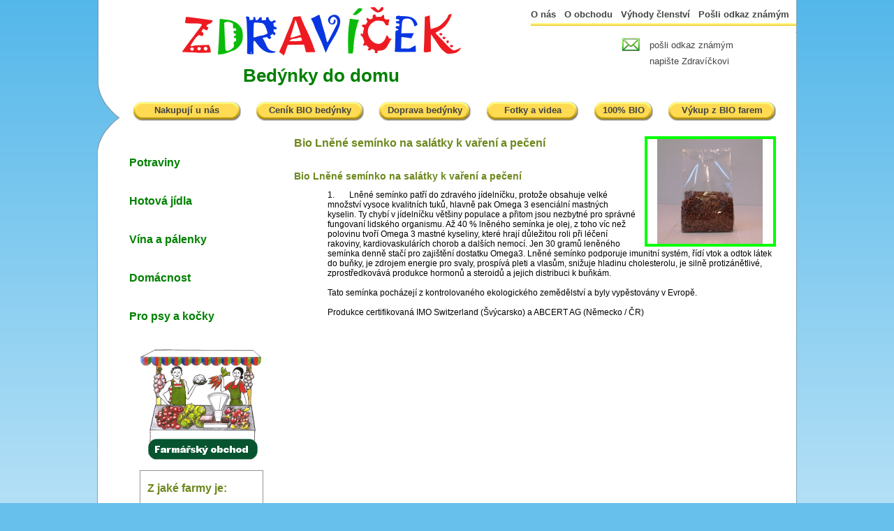

--- FILE ---
content_type: text/html; charset=UTF-8
request_url: http://www.zdravicek.cz/clanky/bio-lnene-seminko-na-salatky-k-vareni-a-peceni
body_size: 3999
content:
<!DOCTYPE html PUBLIC "-//W3C//DTD XHTML 1.0 Strict//EN" "http://www.w3.org/TR/xhtml1/DTD/xhtml1-strict.dtd">
<html xmlns="http://www.w3.org/1999/xhtml">
<head><link rel="stylesheet" type="text/css" href="/css/cache/cache_20abf.css?5321765329" />
<script type="text/javascript" src="/js/cache/cache_20abf.js?5255022909"></script>

<title>Bio Lněné semínko na salátky k vaření a pečení</title>
<meta http-equiv="Content-language" content="cs" /> 
<meta http-equiv="Content-Type" content="text/html; charset=utf-8" /> 
<meta name="author" content="www.DUOWEB.cz" />
<meta name="robots" content="" />  
<meta name="keywords" content="Radíme o výživě, Obsah balicku zdravicku" />
<meta name="description" content="Bio Lněné semínko na salátky k vaření a pečení" />
<link rel="icon" type="image/x-icon" href="/favicon.ico" /> 






</head>
<body>
<div id="wrap">
  <div id="left_bar"></div>
  <div id="top">
            <div style="width:400px;height:100px;position:absolute;top:10px;left:120px;">
          <a href="http://www.zdravicek.cz/"><img src="/img/nove_logo.png" width="400" height="70" alt=""></a>
          <br />
          <div style="color:#008000;font-family:Arial, sans-serif;font-size:160%;font-weight:bold;margin-top:10px;text-align:center">Bedýnky do domu</div>
        </div>
            <div id="top_right_menu">
            
      <div id="top_right_text_menu">
       <!-- <a rel="lightbox" href="/static/contact?iframe=true&amp;width=450&amp;height=250">Napište nám</a>
        <div class="spacer"></div>-->        
        <a href="http://www.zdravicek.cz/o-nas">O nás</a>
        <div class="spacer"></div>
        <a href="http://www.zdravicek.cz/tema/obchodni-podminky">O obchodu</a>
        <div class="spacer"></div>
        <a href="http://www.zdravicek.cz/vyhody-clenstvi">Výhody členství</a>
<div class="spacer"></div>
        <a href="http://www.zdravicek.cz/static/send-page?iframe=true&amp;width=450&amp;height=250" rel="lightbox" class="sub_link">Pošli odkaz známým</a>
        <div id="top_right_text_menu_line"><img src="/img/sprite1.png" width="1" height="1" alt="" /></div>
      </div>
      
      <div id="top_right_info_box" style="position:absolute;right:60px;top:30px">
        <div style="float:left;"><span class="green_envelope"></span></div>
        <a href="http://www.zdravicek.cz/static/send-page?iframe=true&amp;width=450&amp;height=240" rel="lightbox" class="sub_link">pošli odkaz známým</a>

        <a rel="lightbox" href="http://www.zdravicek.cz/static/contact?iframe=true&amp;width=450&amp;height=240" class="sub_link">napište Zdravíčkovi</a>

        <div style="margin-left:25px;margin-top:5px;">
          <iframe src="http://www.facebook.com/plugins/like.php?href=www.zdravicek.cz&amp;layout=button_count&amp;show_faces=false&amp;width=150&amp;action=like&amp;colorscheme=light&amp;height=21" scrolling="no" frameborder="0" style="border:none; overflow:hidden; width:150px; height:21px;"></iframe>
        </div>
        
        <div style="width:100px;clear:both;height:8px"></div>
        
        
        
        
      </div>     
          </div>
        <div id="top_menu">
      
      <a href="http://www.zdravicek.cz/nakupuji-u-nas" class="large"><span class="text">Nakupují u nás</span></a>
      <div class="spacer"></div>
      <a href="http://www.zdravicek.cz/balicek-zdravicek/cenik" class="large"><span class="text">Ceník BIO bedýnky</span></a>
      <div class="spacer"></div>
      <a href="http://www.zdravicek.cz/balicek-zdravicek/doprava" class="medium"><span class="text">Doprava bedýnky</span></a>
      <div class="spacer"></div>
      <a href="http://www.zdravicek.cz/fotky-videa" class="medium"><span class="text">Fotky a videa</span></a>
      <div class="spacer"></div>
      <a href="http://www.zdravicek.cz/balicek-zdravicek/garance-kvality-balicku"><span class="text">100% BIO</span></a>
      <div class="spacer"></div>
      <a href="http://www.zdravicek.cz/vykup-z-bio-farem" class="large"><span class="text">Výkup z BIO farem</span></a>
      
    </div>
  </div>
  <div id="main">
    <div id="left_column">
    
            
<div class="box_content balicek_shop_menu" style="padding-bottom:15px;border:0;width:auto;margin-bottom:0;font-size:100%">
    <div style="padding:5px;">
<a href="http://www.zdravicek.cz/objednat-balicek-zdravicek/potraviny"><span>Potraviny</span></a><a href="http://www.zdravicek.cz/objednat-balicek-zdravicek/hotova-jidla"><span>Hotová jídla </span></a><a href="http://www.zdravicek.cz/objednat-balicek-zdravicek/vina-a-palenky"><span>Vína a pálenky</span></a><a href="http://www.zdravicek.cz/objednat-balicek-zdravicek/domacnost"><span>Domácnost</span></a><a href="http://www.zdravicek.cz/objednat-balicek-zdravicek/pro-psy-a-kocky"><span>Pro psy a kočky</span></a>  </div>
</div>
<!--      
<div id="box_balicek_zdravicek" class="box_content left_info_box" style="border:0;background-color:#fff;height:125px;margin-left:15px;">
        <a href="http://www.zdravicek.cz/objednat-balicek-zdravicek"><img src="/img/balicek_zdravicek.png" width="177" height="154" alt="" /></a>
      </div>
-->
      <!--<div id="hotova_jidla_box" style="border:0;background-color:#fff;width:177px;height:173px;margin-left:20px;margin-bottom:15px">
        <a href="http://www.zdravicek.cz/objednat-balicek-zdravicek/zdrava-hotova-jidla"><img src="/img/hotova_jidla.png" width="177" height="173" alt="" /></a>
      </div>-->

      <div id="hotova_farmarsky_obchod" style="border:0;background-color:#fff;width:177px;height:159px;margin-left:20px;margin-bottom:15px">
        <a href="http://prodejna.zdravicek.cz/"><img src="/img/farmarsky_obchod.png" width="177" height="159" alt="" /></a>
      </div>
      
      <!--<div id="box_snidanovy_box" style="border:0;background-color:#fff;width:175px;height:148px;margin-left:20px;margin-bottom:15px">
        <a href="http://www.zdravicek.cz/clanky/zdrava-snidane-od-zdravicka-aneb-snidanova-bedynka"><img src="/img/snidanovy_box.png" width="175" height="148" alt="" /></a>
      </div>-->
      <div style="padding-left:20px;">
        <div style="border:1px solid #929492;margin-bottom:20px;width:165px;padding-left:10px;">
          <h3 class="" style="">Z jaké farmy je:</h3><p><a href="http://www.zdravicek.cz/clanky/detska-presnidavka">Přesnídávka bez chemie</a></p><p class=""><a href="http://www.zdravicek.cz/clanky/zdravicek-nabizi-unikatni-vyrobky-trapistickych-mnichu">Hořčice z kláštera</a></p><p class=""><a href="http://www.zdravicek.cz/clanky/cesky-med-od-zdravicka-zaruka-kvality">Náš dobrý med</a></p><p><a href="http://www.zdravicek.cz/clanky/chleb-bez-ecek-potravina-roku">Poctivý chleba</a></p><p><a href="http://www.zdravicek.cz/clanky/bio-brambory-od-zdravicka">Brambory</a></p><p><a href="http://www.zdravicek.cz/clanky/bio-mrkev-petrzel-porek-a-dalsi-z-farmy-pana-dvoraka">Mrkev petržel atd...</a></p><p><a href="http://www.zdravicek.cz/clanky/zdravicek-na-bio-farme-v-ceskych-kopistech">Patizon cuketa dýně</a></p><p><a href="http://www.zdravicek.cz/clanky/vejce-z-farmy-od-matousku">Domácí a BIO vejce</a></p><p><a href="http://www.zdravicek.cz/clanky/kozi-a-kravske-syry-z-eko-farmy-v-drzovicich">Sýry kozí kravské</a></p><p><a href="http://www.zdravicek.cz/clanky/cesnek-cesky-mame-hezky">Česnek český</a></p><p><span style="text-decoration: underline;"><a href="http://www.zdravicek.cz/clanky/farmarske-kuratko-kruta-kachna-a-kralik-z-volneho-vybehu">Domácí drůbež</a></span></p><p><a href="http://www.zdravicek.cz/clanky/vina-z-vinarstvi-nemcicky">Moravská vína</a></p><p><a href="http://www.zdravicek.cz/clanky/hotova-jidla-bezlepkova-s-sebou-bez-chemie">Hotová jídla</a></p><p><a href="http://www.zdravicek.cz/clanky/susenky-pro-psy-a-kocky-bez-chemie-kvalitni-rucni-vyroba-pro-vase-mazlicky">Sušenky pro mazlíčky</a></p><p class=""><a href="http://www.zdravicek.cz/clanky/zdravicek-nabizi-unikatni-vyrobky-trapistickych-mnichu"></a></p>
        </div>
      </div>
      
      <!--<div id="box_prodejna" style="border:0;background-color:#fff;width:175px;height:105px;margin-left:20px;margin-bottom:15px;">
        <a href="http://prodejna.zdravicek.cz"><img src="/img/prodejna.jpg" width="175" height="105" alt="" /></a>
      </div>
      -->
      
      
                    
      
      
      <div class="left_column box" style="position:relative" data-box_name="left_column_box" id="box_43">
<div id="element_59" class="box_element"><div class="blog_assoc_box"><div><strong>Podobná témata</strong><br /><ul><li><a href="/tema/radime-o-vyzive">Radíme o výživě</a></li><li><a href="/tema/obsah-balicku-zdravicku">Obsah balicku zdravicku</a></li></ul></div></div></div></div>
 
      <br class="clear" />
    </div>
    
    <div class="content_column box" style="position:relative" data-box_name="middle_column_box" id="box_41">
<div id="element_58" class="box_element"><div class="blog_article"><div class="blog_main_image"><img src="/foto/38/3444x180X150.jpg"  width="180" height="150" alt="Bio lnene seminko.JPG" /></div><h1>Bio Lněné semínko na salátky k vaření a pečení</h1><div class="blog_default_style"><h2>Bio Lněné semínko na salátky k vaření a pečení</h2><p><p style="text-indent: 0px;margin-top: 0cm; margin-right: 0cm; margin-bottom: 18pt; margin-left: 35.7pt; ">1.&nbsp;&nbsp;&nbsp;&nbsp;&nbsp;&nbsp; Lněné semínko patří do zdravého jídelníčku, protože obsahuje velké množství vysoce kvalitních tuků, hlavně pak Omega 3 esenciální mastných kyselin. Ty chybí v jídelníčku většiny populace a přitom jsou nezbytné pro správné fungovaní lidského organismu. Až 40 % lněného semínka je olej, z toho víc než polovinu tvoří Omega 3 mastné kyseliny, které hrají důležitou roli při léčení rakoviny, kardiovaskulárích chorob a dalších nemocí. Jen 30 gramů leněného semínka denně stačí pro zajištění dostatku Omega3. Lněné semínko podporuje imunitní systém, řídí vtok a odtok látek do buňky, je zdrojem energie pro svaly, prospívá pleti a vlasům, snižuje hladinu cholesterolu, je silně protizánětlivé, zprostředkovává produkce hormonů a steroidů a jejich distribuci k buňkám.<br /><br />Tato semínka pocházejí z kontrolovaného ekologického zemědělství a byly vypěstovány v&nbsp;Evropě.<br /><br />Produkce certifikovaná IMO Switzerland (Švýcarsko) a ABCERT AG (Německo / ČR)</p></p></div></div></div></div>
 
    
    <br class="clear" />
  </div>
  <br class="clear" />
</div>
<div id="duoweb">
  <div>&nbsp; <a href="http://www.duoweb.cz">Webové stránky vytvořil DUOWEB.cz</a></div>
  <div><a href="/clanky/copyright">Copyright</a> &nbsp; |</div>
  <div><a href="/clanky/ochrana-osobnich-udaju">Ochrana osobních údajů</a> &nbsp; | &nbsp; </div>
  <div id="duoweb_links">
<!--    <div><a href="https://www.latkobrani.cz/uplety" title="uplety eshop">Úplety metráž</a>&nbsp; | &nbsp; </div>
    <div><a href="https://www.latkobrani.cz/softshell" title="softshell eshop">Softshell metráž</a>&nbsp; | &nbsp; </div>
    <div><a href="https://www.latkobrani.cz/naplety" title="náplety metráž">Náplety eshop</a> &nbsp; | &nbsp; </div>
    <div><a href="http://www.latkobrani.cz" title="eshop látky">eshop látky</a> &nbsp; | &nbsp; </div>-->
  </div>
</div>

<script type="text/javascript">

  var _gaq = _gaq || [];

_gaq.push(['_setAccount', 'UA-4824350-17']);
_gaq.push(['_trackPageview']);

_gaq.push(['b._setAccount', 'UA-19530990-1']);
_gaq.push(['b._trackPageview']);


  (function() {
    var ga = document.createElement('script'); ga.type = 'text/javascript'; ga.async = true;
    ga.src = ('https:' == document.location.protocol ? 'https://ssl' : 'http://www') + '.google-analytics.com/ga.js';
    var s = document.getElementsByTagName('script')[0]; s.parentNode.insertBefore(ga, s);
  })();

</script>

</body>
</html>

--- FILE ---
content_type: text/css
request_url: http://www.zdravicek.cz/css/cache/cache_20abf.css?5321765329
body_size: 5836
content:
body{font-size:16px;margin:0;padding:0;border:0;background-color:#67BFEC;background-image:url(/img/back1.gif)}form{margin:0;padding:0;border:0;display:inline}a{text-decoration:none;color:#00f}a:hover{text-decoration:underline}a img{border:0}.clear{clear:both}h1{margin:0}input[type=text],input[type=password],textarea{margin:0;padding:1px;border:1px solid #777;padding:3px}#wrap,#duoweb{width:1000px;margin:0 auto;position:relative}#duoweb div{color:#888;float:right;margin-top:10px;padding-bottom:5px}#duoweb div a{font-family:Arial;font-size:70%;color:#1671A0}#duoweb_links{clear:right;margin-top:0}#duoweb_links div{margin-top:0}#wrap{background-color:#fff;border:1px solid #7BA5BA;border-top:0}#left_bar{width:33px;height:220px;background-image:url(/img/i1.gif);position:absolute;left:-1px}#top{width:100%;height:180px;position:relative}#logo{display:block;left:30px;top:11px;position:absolute;width:212px;height:55px;background-image:url(/img/sprite2c.png)}#people{left:70px;top:85px;width:160px;height:118px;position:absolute;background-position:0px -55px;background-image:url(/img/sprite2c.png)}.logo_min{width:65px;height:78px;background-position:-160px -55px;background-image:url(/img/sprite2c.png)}#logo_min_top{left:22px;top:65px;position:absolute}.left_column{min-height:10px}.bio_icons{font-size:75%;font-family:Arial,sans-serif;text-align:center;color:#6E881E;font-weight:bold}.bio_icons div{background-image:url(/img/sprite3.png);margin-bottom:5px;margin-left:50px}.bio_icons .ico1{width:229px;height:59px;margin-left:-10px}.bio_icons .ico2{width:120px;height:120px;background-position:0px -59px;margin-top:30px}.bio_icons .ico3{width:120px;height:40px;background-position:0px -179px;margin-top:30px}#top_right_menu{width:580px;height:85px;position:absolute;right:0px;top:0px}#top_right_text_menu a,#top_right_buttons a,#top_menu a{font-family:Arial;font-weight:bold;font-size:84%;color:#444444}#top_right_text_menu{top:13px;right:0px;height:32px;position:absolute;text-align:right}#top_right_text_menu .spacer{width:12px;height:20px;float:left}#top_right_text_menu a{margin-bottom:5px;display:block;float:left}#top_right_text_menu_line{clear:both;width:380px;height:4px;background-image:url(/img/sprite1.png);background-position:-1px 0px}#top_right_quick_info_box{width:380px;height:65px;position:absolute;right:0px;top:75px}#top_right_quick_info_box .hidden{display:none;position:absolute}#quick_biorhythm_box,#quick_news_box,#quick_tv_box{font-size:75%;overflow:hidden}#quick_news_box ul,#quick_tv_box ul{list-style-type:none;margin:0;padding:0;border:0}#quick_news_box{padding-left:10px;padding-top:4px}#quick_news_box a{color:#6E881E}#quick_tv_box li{margin:0;padding:1px;border:0}#quick_tv_box li a{color:#6E881E}#quick_tv_box li span{display:block;width:46px;height:15px;background-repeat:no-repeat;float:left;margin-right:5px}#quick_biorhythm_box div{padding-left:15px;padding-top:10px}#quick_weather_box{padding-left:15px}#quick_weather_box .weather_day{float:left;width:120px;font-size:90%;padding-top:18px}#quick_weather_box .weather_day a{color:#6E881E}#quick_weather_box .weather_day img{float:left;margin-right:5px}#tv_logo_0{background-image:url(/img/tv/tv1.gif?x)}#tv_logo_1{background-image:url(/img/tv/tv2.gif)}#tv_logo_2{background-image:url(/img/tv/tv3.gif)}#tv_logo_3{background-image:url(/img/tv/tv4.gif)}#top_right_buttons{width:380px;height:28px;position:absolute;right:0px;top:45px}#top_right_buttons .spacer{width:10px;height:28px;float:left}#top_right_buttons a{text-align:center;display:block;float:left;width:85px;height:28px;background-image:url(/img/sprite1.png);background-position:0px -4px}#top_right_buttons a span{display:block;margin-top:5px}#top_menu{width:970px;height:30px;right:-20px;top:145px;position:absolute}#top_menu .spacer{width:21px;height:30px;float:left}#top_menu a{overflow:hidden;position:relative;text-align:center;display:block;float:left;width:85px;height:28px;background-image:url(/img/sprite1.png);background-position:0px -4px}#top_menu a.medium{width:133px;height:28px;background-image:url(/img/sprite1.png);background-position:-85px -4px}#top_menu a.large,#top_menu a.shop{width:155px;height:28px;background-image:url(/img/sprite1.png);background-position:-218px -4px}#top_menu a span{display:block;margin-top:5px}#top_menu a.shop span.text{position:relative;left:-5px}.cart_ico{display:block;width:20px;height:17px;background-image:url(/img/sprite1.png);background-position:-247px -32px}#main{padding-left:40px;padding-right:25px;background-color:#ffffff}#left_column,#right_column{width:221px;padding-top:15px}#left_column{float:left}.box_top{width:221px;height:25px;background-image:url(/img/sprite1.png);background-position:-26px -32px;position:relative}.box_top a{color:#fff}.box_top span,.box_top h2{text-shadow:#62A82A 0px 0px 1px;display:block;padding-top:6px;padding-left:20px;font-family:Arial;font-weight:bold;font-size:84%;color:#fff}.box_top .cart_ico{position:absolute;width:20px;top:5px;right:20px;padding:0;margin:0;border:0}.box_content,.box_content2{color:#2A544E;font-family:Arial;font-size:84%}.box_content{margin-bottom:40px;position:relative;margin-top:1px;width:219px;border:1px solid #AAADB0;background-color:#E6FAD6}.middle_column{padding-top:15px;width:455px;padding-left:20px;float:left}#right_column{float:right}#top_right_info_box{position:relative;margin-left:30px;margin-top:24px;margin-bottom:40px}#top_right_info_box a{position:relative;display:block;font-family:Arial;font-weight:bold;font-size:84%;color:#444444;height:30px;padding-left:25px;padding-top:3px}#top_right_info_box a.komunikace{height:15px}#top_right_info_box a.sub_link{height:15px;padding-bottom:5px;font-weight:normal}#top_right_info_box a span.white_arrow{width:25px;height:25px;position:absolute;left:-15px;top:0px;background-position:0px -32px;background-repeat:no-repeat;background-image:url(/img/sprite1.png);display:block}#top_right_info_box span.green_envelope{width:26px;height:19px;position:absolute;left:-15px;top:0px;background-position:-120px -61px;background-repeat:no-repeat;background-image:url(/img/sprite3.png);display:block}.box_content2{margin-bottom:30px;position:relative;width:219px;border:1px solid #AAADB0;border-bottom:0;background-color:#F2F4F5;background-image:url(/img/back2.gif);margin-top:1px}.box_content2.full_box{border:1px solid #AAADB0}.box_content2 .left_div,.box_content2 .right_div{font-weight:bold;font-size:100%;color:#2A544E;padding-top:2px;text-align:center}.box_content2 a.left_div:hover,.box_content2 a.right_div:hover{background-color:#83D73F;color:#fff;text-decoration:none}.box_content2 .left_div{display:block;border-top:1px solid #AAADB0;background-color:#fff;height:19px;position:absolute;bottom:0px;left:-1px;width:120px}.box_content2 .right_div{display:block;border-bottom:1px solid #AAADB0;border-left:1px solid #AAADB0;height:19px;position:absolute;bottom:0px;right:0px;width:100px;font-family:Arial,sans-serif}#banner_bottom_right{display:block;width:160px;height:234px;background-image:url(/img/banner1.png);margin:0 auto;margin-bottom:20px}#banner_zp{text-align:center}.table_div{width:100%;position:relative;height:25px;margin-top:5px}.table_left,.table_right{float:left}.table_left{clear:left;width:80px;margin-left:15px;margin-top:5px}.table_right input{margin-top:5px;padding:1px;border:1px solid #3D837C}#bmi_result{display:none;margin-top:10px;margin-bottom:10px;text-align:center;font-size:100%}#bmi_result strong{color:#6E881E;font-size:120%}#bmi_result a{color:#0000ff}.article_preview{clear:both;float:left;margin-bottom:5px}.article_image{float:left;margin-right:20px;width:80px;height:50px}.article_text{position:relative;float:left;width:530px}.article_text a{display:block;float:left}.article_text p{clear:both}.middle_column .spacer{height:10px;width:90%;margin:0 auto;clear:both;border-top:1px dashed #B2B2B2}.content_column,.full_content_column{padding-top:15px;padding-left:20px;float:left;width:690px;min-height:10px}.full_content_column{width:920px}.blog_main_image{margin-left:10px;width:180px;height:150px;float:right;border:4px solid #00FF00}.blog_article h1{display:block;float:left}.blog_images_box{padding:10px;border-top:1px dashed #B2B2B2}.blog_images_box div{float:left;margin-right:10px;margin-bottom:10px;border:1px solid #cccccc}.blog_images_box div:hover{border:1px dashed #cccccc}.blog_assoc_box{font-family:Arial;font-size:75%;background-color:#F5F5F5;border:1px solid #cccccc;margin-bottom:10px}.blog_assoc_box ul{padding-left:20px}.blog_assoc_box a{color:#000000}.blog_assoc_box div{padding:5px;padding-top:10px;padding-left:10px}.blog_default_style{clear:left}.not_found_message{text-align:center;margin-top:50px;padding:20px;border:1px solid #aaaaaa;background-color:#f5f5f5;font-size:140%;font-family:Arial}.paging{width:100%;padding-top:25px;padding-bottom:25px;font-size:84%;float:left}.paging .paging_left,.paging .paging_right,.paging .page_numbers a{color:#2A544E;display:block;padding:5px;padding-left:10px;padding-right:10px;border:1px solid #cccccc;background-color:#f5f5f5;text-align:center;font-weight:bold}.paging .paging_left{float:left}.paging .paging_right{float:right}.paging .page_text{float:left;padding-top:5px}.paging .page_numbers{float:left;margin-left:100px}.paging .page_numbers a{float:left;margin-left:10px}.paging .page_numbers a.page_number_selected{background-color:#2A544E;color:#ffffff}.paging_pages{display:none}.hp_blog_categories{font-size:84%;clear:left;height:75px;border-bottom:1px dashed #cccccc;margin-top:15px}.hp_blog_categories div{float:left;margin-right:10px}.hp_blog_categories p{padding:0;margin:0;border:0;font-size:90%}.hp_blog_categories h3{padding:0;margin:0;border:0;margin-bottom:5px}.box_content2 input.right_div{cursor:pointer;background:none;border:0;border-bottom:1px solid #AAADB0;border-left:1px solid #AAADB0;height:22px}.box_content2 input.right_div:hover{background-color:#83D73F;color:#fff}.small{font-size:84%}.border_box{padding:5px;background-color:#f5f5f5;border:1px solid #aaa}#logged_user_box{font-size:84%;width:200px;height:85px;position:absolute;right:380px;top:40px;z-index:100}.box_table{width:100%;border-collapse:collapse;font-size:90%}.box_table,.box_table th,.box_table td{border:1px solid #587800}.box_table th{text-align:center;padding:3px;background-color:#82D63E;color:#fff}.box_table th,.box_table td{vertical-align:middle;padding-left:4px;padding-right:5px}.box_table td{font-size:100%}.box_table td.small{font-size:90%}.shop_menu{padding-top:5px;padding-bottom:5px}.shop_menu ul{list-style-type:none;margin:0;padding:0;border:0}.shop_menu li{list-style-type:none;margin:0;padding:0;border:0}.shop_menu li.level0{font-size:110%;padding:5px;padding-left:15px}.shop_menu li.level0 a{color:#003D00;font-weight:bold;font-family:verdana}.shop_menu ul.level1{padding-top:5px}.shop_menu li.level1{padding-left:15px;padding-top:1px;padding-bottom:1px}.shop_menu li.level1 a{font-weight:normal}#zdravicek_cenik{width:100%;border-collapse:collapse;border:1px solid #999;color:#555;font-size:90%}#zdravicek_cenik td{padding:2px;border:1px solid #bbb}.zdravicek_order_button{text-shadow:1px 1px 2px #fff;cursor:pointer;padding:20px;background-color:#98F08C;color:#12540B;font-size:160%;border:0;border-top:3px solid #D7F9D1;border-left:3px solid #D7F9D1;border-right:3px solid #2DAF17;border-bottom:3px solid #2DAF17}.zdravicek_back_button{padding:10px;font-size:140%;text-shadow:1px 1px 2px #CCC;cursor:pointer;background-color:#EEE;color:#F98100;border:1px solid #888}.zdravicek_order_button:hover{text-shadow:0px 0px 1px;text-decoration:underline}.zdravicek_back_button:hover{text-shadow:1px 1px 2px #FFF;text-decoration:underline}#box_balicek_zdravicek{height:98px}.shop_item{position:relative;float:left;border:1px solid #D0D0D0;width:195px;padding:7px;padding-left:11px;padding-right:11px;margin-bottom:10px;margin-left:10px}.shop_item_title{display:block;margin-bottom:5px;color:#F19E0C;font-size:110%;text-decoration:underline}.shop_item_title:hover{text-decoration:none}.shop_item_image{width:100px;height:150px;float:left}.shop_item_price{color:#FE5A01;font-size:140%;position:absolute;right:5px;text-align:center;width:95px;top:50px}.shop_item_original_price{color:#CD0505;font-size:140%;position:absolute;right:5px;text-align:center;width:95px;top:30px}.shop_item_original_price span{text-decoration:line-through}.shop_item_inner_wrap{width:100%;height:190px}.shop_item_availability{position:absolute;font-size:85%;left:120px;top:80px;width:100px}.shop_item_discount{position:absolute;font-size:85%;left:120px;top:95px;width:100px}.shop_item_availability span{color:#F19E0C;text-decoration:underline;font-weight:bold}.shop_item_basket_wrap{width:90px;height:50px;display:block;left:120px;top:140px;position:absolute;font-size:84%;font-weight:bold}.shop_item_basket{cursor:pointer;margin-bottom:3px;position:relative;left:30px;display:block;width:32px;height:30px;background-image:url(/img/sprite3.png);background-position:-146px -59px}.shop_item_detail_title{margin-left:10px;margin-top:20px;float:left;width:440px}.shop_item_detail_title h1{font-size:150%}.shop_item_detail_image{width:200px;height:300px}.shop_item_detail_image:hover{outline:1px solid #eee}.shop_item_detail_image_wrap{margin-left:10px;float:left}.shop_item_detail_desc{font-family:Tahoma,Verdana,Geneva;float:left;margin-left:15px;width:230px}.shop_item_detail_desc_item{height:15px;width:100%;padding:2px;padding-bottom:4px;margin-bottom:4px;border-bottom:1px solid #D0D0D0}.shop_item_detail_desc_item_price{color:#FE7023;font-size:120%;font-weight:bold;height:20px}.shop_item_detail_desc_item_left{float:left}.shop_item_detail_desc_item_right{float:right}.shop_item_detail_desc_item_basket{background-color:#F2F2F2;padding:10px;clear:both;margin-top:10px;width:100%}.shop_item_detail_desc_item_basket input{width:30px;border:1px solid #ABADB3;padding:2px}.shop_item_detail_desc_item_basket .shop_item_basket{position:static;float:left;margin-right:10px;margin-left:5px}.shop_item_detail_desc_item_basket_wrap{width:100px;float:right;background-color:#fff;border:1px solid #ccc;padding:3px}.shop_item_detail_desc_item_basket_wrap a{display:block}.shop_item_detail_desc_item_text{width:685px;float:right;text-align:left;margin-top:10px}.shop_item_detail_images_wrap{width:200px}.shop_item_detail_images{cursor:pointer;float:left;width:60px;height:90px;margin-right:4px;margin-top:5px;border:1px solid #ccc}.shop_item_detail_images:hover{border:1px solid #555}.eshop_basket_wrap{float:right;font-size:115%}.eshop_basket_wrap .box_top{background-image:none;position:relative;height:25px;background-image:url(/img/back3.gif);background-position:0px 0px;background-color:#82D63E}.eshop_basket_wrap .box_top span{padding-left:26px}.eshop_basket_wrap .box_top_left,.eshop_basket_wrap .box_top_right{top:0px;position:absolute;background-image:url(/img/sprite1.png);width:25px;height:25px}.eshop_basket_wrap .box_top_left{background-position:-26px -32px;left:0px}.eshop_basket_wrap .box_top_right{background-position:-222px -32px;right:0px}.eshop_basket_wrap .box_content2{background-image:none;background-color:#fbfbfb}.eshop_basket_wrap .eshop_basket_content{padding:2px;overflow:hidden}.eshop_basket_wrap .eshop_basket_items{display:none;font-size:90%;font-family:Verdana,Arial,sans-serif}.eshop_basket_wrap .eshop_basket_total{padding:5px;text-align:center;font-size:100%;font-family:Verdana,Arial,sans-serif}.eshop_basket_wrap .eshop_basket_spacer{height:1px}.eshop_basket_wrap .eshop_basket_spacer div{height:1px;background-color:#ccc}.eshop_search_wrap{float:left;font-size:115%}.eshop_search_wrap .box_top{background-image:none;position:relative;height:25px;background-image:url(/img/back3.gif);background-position:0px 0px;background-color:#82D63E}.eshop_search_wrap .box_top span{padding-left:26px}.eshop_search_wrap .box_top_left,.eshop_search_wrap .box_top_right{top:0px;position:absolute;background-image:url(/img/sprite1.png);width:25px;height:25px}.eshop_search_wrap .box_top_left{background-position:-26px -32px;left:0px}.eshop_search_wrap .box_top_right{background-position:-222px -32px;right:0px}.eshop_search_wrap .box_content2{background-image:none;background-color:#fbfbfb}.eshop_search_wrap .eshop_search_content{padding:2px;overflow:hidden}.eshop_search_wrap .eshop_search_spacer{height:1px}.eshop_search_wrap .eshop_search_spacer div{height:1px;background-color:#ccc}.eshop_search_panel{margin-left:10px;float:left;font-size:115%;width:440px}.eshop_search_panel .box_top{width:100%;background-image:none;position:relative;height:25px;background-image:url(/img/back3.gif);background-position:0px 0px;background-color:#82D63E}.eshop_search_panel .box_top span{padding-left:26px}.eshop_search_panel .box_top_left,.eshop_search_panel .box_top_right{top:0px;position:absolute;background-image:url(/img/sprite1.png);width:25px;height:25px}.eshop_search_panel .box_top_left{background-position:-26px -32px;left:0px}.eshop_search_panel .box_top_right{background-position:-222px -32px;right:0px}.eshop_search_panel .box_content2{width:100%;background-image:none;background-color:#fff;border:1px solid #aaa}.eshop_search_info_box{float:left;font-weight:bold;width:600px;margin-bottom:20px;padding:20px;font-size:120%;background-color:#E6FAD6;border:2px solid #427915;color:#555}.scrolling_items_wrap{position:absolute;width:1000px;height:200px}.scrolling_item{position:relative;float:left;width:219px;height:170px}.scrolling_item .shop_item_inner_wrap{height:170px}.scrolling_item .shop_item_title{float:right;width:90px;font-size:100%;margin-top:5px;margin-right:5px}.scrolling_item .shop_item_image{margin-left:10px;margin-top:10px}.scrolling_item .shop_item_price{top:80px}.scrolling_item .shop_item_availability{top:105px}.scrolling_item .shop_item_discount{top:120px}.eshop_basket_page_wrap{margin-left:10px;float:left;width:670px;font-family:Tahoma,Verdana,Geneva,sans-serif}.eshop_basket_page_wrap a{color:#F98100;text-decoration:underline}.eshop_basket_page_wrap a:hover{text-decoration:none}.eshop_basket_page_wrap input[type=text]{width:30px}.eshop_basket_page_table{background-color:#fff;color:#555}.eshop_basket_page_table .basket_table_header{color:#fff;background-color:#83D73F;padding:4px}.eshop_basket_page_table .basket_table_footer{background-color:#fff}.eshop_basket_page_table .basket_table_footer{font-size:84%}.eshop_basket_page_table td{background-color:#E6FAD6;padding:3px}.eshop_basket_page_item_name{display:block;float:left;margin:5px}.basket_table_total_price_vat{color:#222;padding:5px;font-size:120%}.basket_table_total_discount_price_vat{color:#222;padding:5px;font-size:120%}.basket_table_total_discount_price_vat strong{font-size:130%}.basket_table_vats{padding-right:5px;color:#888}.eshop_basket_new_item_box{width:600px;margin-bottom:20px;padding:20px;font-size:120%;background-color:#E6FAD6;border:2px solid #427915;color:#555}.eshop_basket_new_item_box a{font-weight:bold;color:#F98100}.eshop_error_box{width:600px;margin-bottom:20px;padding:20px;font-size:120%;background-color:#FFDDDD;border:2px solid #C00000;color:#555}.eshop_shipping_page_table_wrap{padding:20px;border:1px solid #427915;width:600px;background-color:#E6FAD6}.eshop_shipping_page_table{background-color:#fff;color:#555}.eshop_shipping_page_table td{padding:10px}.eshop_shipping_page_table_header{font-size:140%;color:#427915}.eshop_shipping_page_table_header span{font-size:75%}.eshop_shipping_page_shipping_select_row,.eshop_shipping_page_payment_types_select_row{cursor:pointer}.eshop_shipping_page_shipping_select_row:hover,.eshop_shipping_page_payment_types_select_row:hover{background-color:#f2f2f2}.eshop_shipping_page_progress_box{font-family:Tahoma,Arial,sans-serif;width:160px;height:40px;border:1px solid #C2C2C2;float:left;margin-right:30px;background-color:#C2C2C2}.eshop_shipping_page_progress_box a{text-decoration:none;color:#999999}.eshop_shipping_page_progress_box div{border-left:1px solid #fff;border-top:1px solid #fff;border-bottom:1px solid #fff;background-color:#5D5D5D;color:#999999;float:left;width:39px;height:35px;font-size:200%;font-weight:bold;text-align:center;padding-top:3px}.eshop_shipping_page_progress_box span{color:#777;padding:3px;display:block;float:left;width:112px;border:1px solid #fff}.eshop_shipping_page_progress_box.active{background-color:#83D73F;width:170px}.eshop_shipping_page_progress_box.active div{background-color:#427915;color:#fff}.eshop_shipping_page_progress_box.active span{font-weight:bold;color:#fff;width:122px}.eshop_shipping_page_progress_box.old div{background-color:#427915}.eshop_shipping_page_progress_box.old div a{color:#fff}.eshop_shipping_page_progress_box.old span a{color:#777}.eshop_shipping_page_progress_box.old:hover div{background-color:#427915;color:#fff}.eshop_shipping_page_progress_box.old:hover div a{color:#fff}.eshop_shipping_page_progress_box.old:hover span a{color:#fff}.eshop_pagination_links{float:right}.eshop_pagination_links a{text-decoration:none;display:block;float:left;margin:1px;padding:2px;padding-left:4px;padding-right:4px}.eshop_pagination_links a.current_page_link{font-weight:bold;background-color:#E6F379;color:#263147}.eshop_pagination_links a:hover{text-decoration:underline}.eshop_pagination_box{margin-left:10px;float:left;width:670px;margin-bottom:15px}.tip{position:absolute;z-index:100000;border:1px solid #444444;background:#12540B;color:#fff;font:bold 80%/1 Arial;padding:5px;display:none;white-space:nowrap;-moz-border-radius:5px;-webkit-border-radius:5px;border-radius:5px;opacity:0.9;filter:alpha(opacity=90)}.box_top.balicek_eshop_box_top{background-image:url(/img/balicek_eshop_box_top.gif);width:241px;background-position:0px 0px}.box_content.balicek_shop_menu{width:239px}.balicek_shop_menu{font-weight:bold;background-color:#fff}.balicek_shop_menu a{color:#008000;display:block;clear:left;height:50px;margin-top:5px;margin-bottom:3px}.balicek_shop_menu a span{padding-top:18px;display:block}.balicek_shop_menu a img{float:left;margin-right:10px}div.facebook .pp_top .pp_left{background:url(/img/pretty_photo/sprite.png) -88px -53px no-repeat}div.facebook .pp_top .pp_middle{background:url(/img/pretty_photo/contentPatternTop.png) top left repeat-x}div.facebook .pp_top .pp_right{background:url(/img/pretty_photo/sprite.png) -110px -53px no-repeat}div.facebook .pp_content .ppt{color:#000}div.facebook .pp_content_container .pp_left{background:url(/img/pretty_photo/contentPatternLeft.png) top left repeat-y}div.facebook .pp_content_container .pp_right{background:url(/img/pretty_photo/contentPatternRight.png) top right repeat-y}div.facebook .pp_content{background:#fff}div.facebook .pp_expand{background:url(/img/pretty_photo/sprite.png) -31px -26px no-repeat;cursor:pointer}div.facebook .pp_expand:hover{background:url(/img/pretty_photo/sprite.png) -31px -47px no-repeat;cursor:pointer}div.facebook .pp_contract{background:url(/img/pretty_photo/sprite.png) 0 -26px no-repeat;cursor:pointer}div.facebook .pp_contract:hover{background:url(/img/pretty_photo/sprite.png) 0 -47px no-repeat;cursor:pointer}div.facebook .pp_close{width:22px;height:22px;background:url(/img/pretty_photo/sprite.png) -1px -1px no-repeat;cursor:pointer}div.facebook #pp_full_res .pp_inline{color:#000}div.facebook .pp_loaderIcon{background:url(/img/pretty_photo/loader.gif) center center no-repeat}div.facebook .pp_nav .pp_arrow_previous{background:url(/img/pretty_photo/sprite.png) 0 -71px no-repeat;height:22px;margin-top:0;width:22px}div.facebook .pp_arrow_previous.disabled{background-position:0 -96px;cursor:default}div.facebook .pp_nav .pp_arrow_next{background:url(/img/pretty_photo/sprite.png) -32px -71px no-repeat;height:22px;margin-top:0;width:22px}div.facebook .pp_arrow_next.disabled{background-position:-32px -96px;cursor:default}div.facebook .pp_nav{margin-top:0}div.facebook .pp_nav p{font-size:15px;padding:0 3px 0 4px}div.facebook .pp_next:hover{background:url(/img/pretty_photo/btnNext.png) center right no-repeat;cursor:pointer}div.facebook .pp_previous:hover{background:url(/img/pretty_photo/btnPrevious.png) center left no-repeat;cursor:pointer}div.facebook .pp_bottom .pp_left{background:url(/img/pretty_photo/sprite.png) -88px -80px no-repeat}div.facebook .pp_bottom .pp_middle{background:url(/img/pretty_photo/contentPatternBottom.png) top left repeat-x}div.facebook .pp_bottom .pp_right{background:url(/img/pretty_photo/sprite.png) -110px -80px no-repeat}div.pp_pic_holder a:focus{outline:none}div.pp_overlay{background:#000;display:none;left:0;position:absolute;top:0;width:100%;z-index:9500}div.pp_pic_holder{display:none;position:absolute;width:100px;z-index:10000}.pp_top{height:20px;position:relative}* html .pp_top{padding:0 20px}.pp_top .pp_left{height:20px;left:0;position:absolute;width:20px}.pp_top .pp_middle{height:20px;left:20px;position:absolute;right:20px}* html .pp_top .pp_middle{left:0;position:static}.pp_top .pp_right{height:20px;left:auto;position:absolute;right:0;top:0;width:20px}.pp_content{height:40px}.pp_content .ppt{left:auto;margin-bottom:5px;position:relative;top:auto}.pp_fade{display:none}.pp_content_container{position:relative;text-align:left;width:100%}.pp_content_container .pp_left{padding-left:20px}.pp_content_container .pp_right{padding-right:20px}.pp_content_container .pp_details{margin:10px 0 2px 0}.pp_description{display:none;margin:0 0 5px 0}.pp_nav{clear:left;float:left;margin:3px 0 0 0}.pp_nav p{float:left;margin:2px 4px}.pp_nav a.pp_arrow_previous,.pp_nav a.pp_arrow_next{display:block;float:left;height:15px;margin-top:3px;overflow:hidden;text-indent:-10000px;width:14px}.pp_hoverContainer{position:absolute;top:0;width:100%;z-index:2000}a.pp_next{background:url(/img/pretty_photo/btnNext.png) 10000px 10000px no-repeat;display:block;float:right;height:100%;text-indent:-10000px;width:49%}a.pp_previous{background:url(/img/pretty_photo/btnNext.png) 10000px 10000px no-repeat;display:block;float:left;height:100%;text-indent:-10000px;width:49%}a.pp_expand,a.pp_contract{cursor:pointer;display:none;height:20px;position:absolute;right:30px;text-indent:-10000px;top:10px;width:20px;z-index:20000}a.pp_close{display:block;float:right;text-indent:-10000px}.pp_bottom{height:20px;position:relative}* html .pp_bottom{padding:0 20px}.pp_bottom .pp_left{height:20px;left:0;position:absolute;width:20px}.pp_bottom .pp_middle{height:20px;left:20px;position:absolute;right:20px}* html .pp_bottom .pp_middle{left:0;position:static}.pp_bottom .pp_right{height:20px;left:auto;position:absolute;right:0;top:0;width:20px}.pp_loaderIcon{display:block;height:24px;left:50%;margin:-12px 0 0 -12px;position:absolute;top:50%;width:24px}#pp_full_res{line-height:1 !important}#pp_full_res .pp_inline{text-align:left}#pp_full_res .pp_inline p{margin:0 0 15px 0}div.ppt{font-weight:bold;color:#fff;display:none;font-size:17px;left:0;position:absolute;top:0;z-index:9999}.clearfix:after{content:".";display:block;height:0;clear:both;visibility:hidden}.clearfix{display:inline-block}* html .clearfix{height:1%}.clearfix{display:block}#balicek_zdravicek{left:-12px;bottom:-16px;position:absolute;width:94px;height:99px;background-image:url(/img/balicek3.gif)}#balicek_zdravicek2{display:block;left:82px;bottom:3px;position:absolute;width:132px;height:30px;background-image:url(/img/balicek2.gif)}.left_info_box{min-height:98px}.eshop_item_scroller{height:170px;overflow:hidden;background-color:#fff}#box_brikety{width:219px;height:132px;background-image:url(/img/brikety.png)}#box_brikety .brikety_nadpis{color:#06CF07;font-family:Arial;font-size:140%;position:absolute;top:10px;right:10px;font-weight:bold}#box_brikety .brikety_popis{color:#6E881E;font-family:Arial;font-size:100%;position:absolute;top:35px;right:10px;font-weight:bold;text-align:right}#box_brikety .brikety_cena{color:#FE5A01;font-family:Arial;font-size:150%;position:absolute;top:80px;right:10px}#box_brikety .brikety_koupit{font-weight:bold;font-family:Arial;position:absolute;top:110px;right:40px}.class_7{font-size:70%;color:#063b06;font-family:Arial,sans-serif}h2,.class_6{font-size:120%;color:#6E881E;font-family:Arial,sans-serif;font-weight:bold}.class_9{font-size:100%;font-family:Arial,sans-serif}h1,.class_13{font-size:120%;color:#6E881E;margin-left:0px;margin-top:0px;margin-right:0px;margin-bottom:30px;font-family:Arial,sans-serif}h3 a,.class_12{color:#6E881E;font-family:Arial,sans-serif}h3,.class_14{font-size:100%;color:#6E881E;font-family:Arial,sans-serif;font-weight:bold}body,.class_15{font-family:Arial,sans-serif}.hp_blog_categories,.class_17{}.content_column,.class_19{font-size:84%;font-family:Arial,sans-serif}.zdravicek_subpages_links,.class_24{padding:8px;border-width:1px;border-color:#929492;background-color:#fff87a;position:relative;font-weight:bold;border-style:solid}.article_text a,.class_23{font-size:100%;color:#6E881E;font-weight:bold}.zdravicek_subpages_links a,.class_26{color:#003D00;font-family:Arial,sans-serif;font-weight:bold}.blog_default_style,.class_27{font-size:12px;font-family:Arial,sans-serif}.product_long_description_default_style,.class_28{}